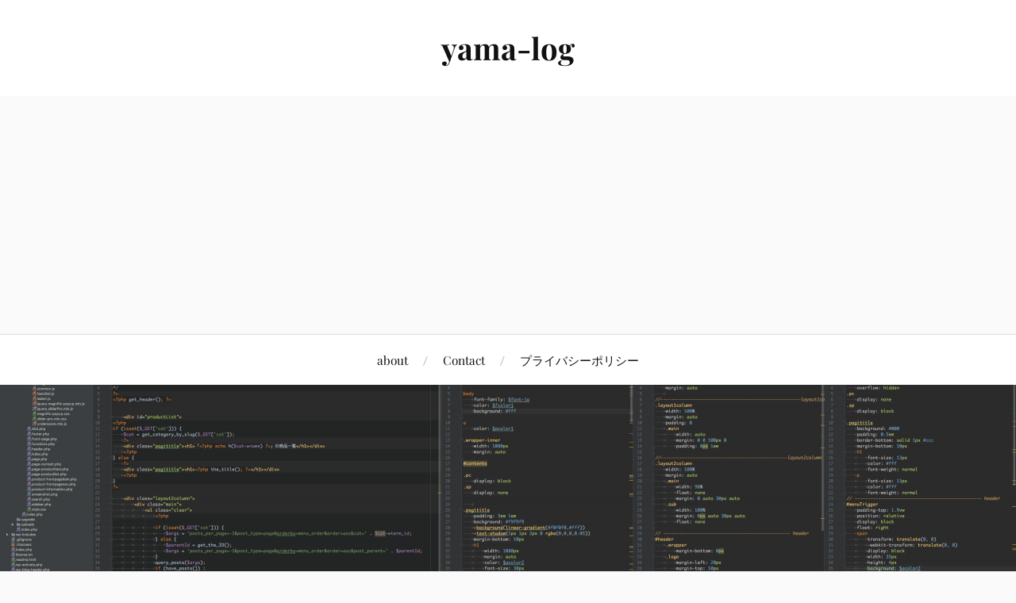

--- FILE ---
content_type: text/html; charset=UTF-8
request_url: https://info.yama-lab.com/ie11%E3%81%AEsvg%E8%83%8C%E6%99%AF%E7%94%BB%E5%83%8F%E3%81%AE%E3%83%90%E3%82%B0/
body_size: 9499
content:
<!DOCTYPE html>

<html class="no-js" lang="ja">

	<head profile="http://gmpg.org/xfn/11">

		<meta http-equiv="Content-Type" content="text/html; charset=UTF-8" />
		<meta name="viewport" content="width=device-width, initial-scale=1.0, maximum-scale=1.0, user-scalable=no" >

		<title>IE11のSVG背景画像のバグ &#8211; yama-log</title>
		    <!-- PVC Template -->
    <script type="text/template" id="pvc-stats-view-template">
    <i class="pvc-stats-icon medium" aria-hidden="true"><svg aria-hidden="true" focusable="false" data-prefix="far" data-icon="chart-bar" role="img" xmlns="http://www.w3.org/2000/svg" viewBox="0 0 512 512" class="svg-inline--fa fa-chart-bar fa-w-16 fa-2x"><path fill="currentColor" d="M396.8 352h22.4c6.4 0 12.8-6.4 12.8-12.8V108.8c0-6.4-6.4-12.8-12.8-12.8h-22.4c-6.4 0-12.8 6.4-12.8 12.8v230.4c0 6.4 6.4 12.8 12.8 12.8zm-192 0h22.4c6.4 0 12.8-6.4 12.8-12.8V140.8c0-6.4-6.4-12.8-12.8-12.8h-22.4c-6.4 0-12.8 6.4-12.8 12.8v198.4c0 6.4 6.4 12.8 12.8 12.8zm96 0h22.4c6.4 0 12.8-6.4 12.8-12.8V204.8c0-6.4-6.4-12.8-12.8-12.8h-22.4c-6.4 0-12.8 6.4-12.8 12.8v134.4c0 6.4 6.4 12.8 12.8 12.8zM496 400H48V80c0-8.84-7.16-16-16-16H16C7.16 64 0 71.16 0 80v336c0 17.67 14.33 32 32 32h464c8.84 0 16-7.16 16-16v-16c0-8.84-7.16-16-16-16zm-387.2-48h22.4c6.4 0 12.8-6.4 12.8-12.8v-70.4c0-6.4-6.4-12.8-12.8-12.8h-22.4c-6.4 0-12.8 6.4-12.8 12.8v70.4c0 6.4 6.4 12.8 12.8 12.8z" class=""></path></svg></i>
	 <%= total_view %> total views	<% if ( today_view > 0 ) { %>
		<span class="views_today">,  <%= today_view %> views today</span>
	<% } %>
	</span>
	</script>
		    <meta name='robots' content='max-image-preview:large' />
	<style>img:is([sizes="auto" i], [sizes^="auto," i]) { contain-intrinsic-size: 3000px 1500px }</style>
	
<!-- Google Tag Manager for WordPress by gtm4wp.com -->
<script data-cfasync="false" data-pagespeed-no-defer>
	var gtm4wp_datalayer_name = "dataLayer";
	var dataLayer = dataLayer || [];
</script>
<!-- End Google Tag Manager for WordPress by gtm4wp.com --><script>document.documentElement.className = document.documentElement.className.replace("no-js","js");</script>
<link rel='dns-prefetch' href='//stats.wp.com' />
<link rel="alternate" type="application/rss+xml" title="yama-log &raquo; フィード" href="https://info.yama-lab.com/feed/" />
<link rel="alternate" type="application/rss+xml" title="yama-log &raquo; コメントフィード" href="https://info.yama-lab.com/comments/feed/" />
<link rel="alternate" type="application/rss+xml" title="yama-log &raquo; IE11のSVG背景画像のバグ のコメントのフィード" href="https://info.yama-lab.com/ie11%e3%81%aesvg%e8%83%8c%e6%99%af%e7%94%bb%e5%83%8f%e3%81%ae%e3%83%90%e3%82%b0/feed/" />
<script type="text/javascript">
/* <![CDATA[ */
window._wpemojiSettings = {"baseUrl":"https:\/\/s.w.org\/images\/core\/emoji\/16.0.1\/72x72\/","ext":".png","svgUrl":"https:\/\/s.w.org\/images\/core\/emoji\/16.0.1\/svg\/","svgExt":".svg","source":{"concatemoji":"https:\/\/info.yama-lab.com\/wp-includes\/js\/wp-emoji-release.min.js?ver=6.8.3"}};
/*! This file is auto-generated */
!function(s,n){var o,i,e;function c(e){try{var t={supportTests:e,timestamp:(new Date).valueOf()};sessionStorage.setItem(o,JSON.stringify(t))}catch(e){}}function p(e,t,n){e.clearRect(0,0,e.canvas.width,e.canvas.height),e.fillText(t,0,0);var t=new Uint32Array(e.getImageData(0,0,e.canvas.width,e.canvas.height).data),a=(e.clearRect(0,0,e.canvas.width,e.canvas.height),e.fillText(n,0,0),new Uint32Array(e.getImageData(0,0,e.canvas.width,e.canvas.height).data));return t.every(function(e,t){return e===a[t]})}function u(e,t){e.clearRect(0,0,e.canvas.width,e.canvas.height),e.fillText(t,0,0);for(var n=e.getImageData(16,16,1,1),a=0;a<n.data.length;a++)if(0!==n.data[a])return!1;return!0}function f(e,t,n,a){switch(t){case"flag":return n(e,"\ud83c\udff3\ufe0f\u200d\u26a7\ufe0f","\ud83c\udff3\ufe0f\u200b\u26a7\ufe0f")?!1:!n(e,"\ud83c\udde8\ud83c\uddf6","\ud83c\udde8\u200b\ud83c\uddf6")&&!n(e,"\ud83c\udff4\udb40\udc67\udb40\udc62\udb40\udc65\udb40\udc6e\udb40\udc67\udb40\udc7f","\ud83c\udff4\u200b\udb40\udc67\u200b\udb40\udc62\u200b\udb40\udc65\u200b\udb40\udc6e\u200b\udb40\udc67\u200b\udb40\udc7f");case"emoji":return!a(e,"\ud83e\udedf")}return!1}function g(e,t,n,a){var r="undefined"!=typeof WorkerGlobalScope&&self instanceof WorkerGlobalScope?new OffscreenCanvas(300,150):s.createElement("canvas"),o=r.getContext("2d",{willReadFrequently:!0}),i=(o.textBaseline="top",o.font="600 32px Arial",{});return e.forEach(function(e){i[e]=t(o,e,n,a)}),i}function t(e){var t=s.createElement("script");t.src=e,t.defer=!0,s.head.appendChild(t)}"undefined"!=typeof Promise&&(o="wpEmojiSettingsSupports",i=["flag","emoji"],n.supports={everything:!0,everythingExceptFlag:!0},e=new Promise(function(e){s.addEventListener("DOMContentLoaded",e,{once:!0})}),new Promise(function(t){var n=function(){try{var e=JSON.parse(sessionStorage.getItem(o));if("object"==typeof e&&"number"==typeof e.timestamp&&(new Date).valueOf()<e.timestamp+604800&&"object"==typeof e.supportTests)return e.supportTests}catch(e){}return null}();if(!n){if("undefined"!=typeof Worker&&"undefined"!=typeof OffscreenCanvas&&"undefined"!=typeof URL&&URL.createObjectURL&&"undefined"!=typeof Blob)try{var e="postMessage("+g.toString()+"("+[JSON.stringify(i),f.toString(),p.toString(),u.toString()].join(",")+"));",a=new Blob([e],{type:"text/javascript"}),r=new Worker(URL.createObjectURL(a),{name:"wpTestEmojiSupports"});return void(r.onmessage=function(e){c(n=e.data),r.terminate(),t(n)})}catch(e){}c(n=g(i,f,p,u))}t(n)}).then(function(e){for(var t in e)n.supports[t]=e[t],n.supports.everything=n.supports.everything&&n.supports[t],"flag"!==t&&(n.supports.everythingExceptFlag=n.supports.everythingExceptFlag&&n.supports[t]);n.supports.everythingExceptFlag=n.supports.everythingExceptFlag&&!n.supports.flag,n.DOMReady=!1,n.readyCallback=function(){n.DOMReady=!0}}).then(function(){return e}).then(function(){var e;n.supports.everything||(n.readyCallback(),(e=n.source||{}).concatemoji?t(e.concatemoji):e.wpemoji&&e.twemoji&&(t(e.twemoji),t(e.wpemoji)))}))}((window,document),window._wpemojiSettings);
/* ]]> */
</script>
<style id='wp-emoji-styles-inline-css' type='text/css'>

	img.wp-smiley, img.emoji {
		display: inline !important;
		border: none !important;
		box-shadow: none !important;
		height: 1em !important;
		width: 1em !important;
		margin: 0 0.07em !important;
		vertical-align: -0.1em !important;
		background: none !important;
		padding: 0 !important;
	}
</style>
<link rel='stylesheet' id='wp-block-library-css' href='https://info.yama-lab.com/wp-includes/css/dist/block-library/style.min.css?ver=6.8.3' type='text/css' media='all' />
<style id='classic-theme-styles-inline-css' type='text/css'>
/*! This file is auto-generated */
.wp-block-button__link{color:#fff;background-color:#32373c;border-radius:9999px;box-shadow:none;text-decoration:none;padding:calc(.667em + 2px) calc(1.333em + 2px);font-size:1.125em}.wp-block-file__button{background:#32373c;color:#fff;text-decoration:none}
</style>
<link rel='stylesheet' id='mediaelement-css' href='https://info.yama-lab.com/wp-includes/js/mediaelement/mediaelementplayer-legacy.min.css?ver=4.2.17' type='text/css' media='all' />
<link rel='stylesheet' id='wp-mediaelement-css' href='https://info.yama-lab.com/wp-includes/js/mediaelement/wp-mediaelement.min.css?ver=6.8.3' type='text/css' media='all' />
<style id='jetpack-sharing-buttons-style-inline-css' type='text/css'>
.jetpack-sharing-buttons__services-list{display:flex;flex-direction:row;flex-wrap:wrap;gap:0;list-style-type:none;margin:5px;padding:0}.jetpack-sharing-buttons__services-list.has-small-icon-size{font-size:12px}.jetpack-sharing-buttons__services-list.has-normal-icon-size{font-size:16px}.jetpack-sharing-buttons__services-list.has-large-icon-size{font-size:24px}.jetpack-sharing-buttons__services-list.has-huge-icon-size{font-size:36px}@media print{.jetpack-sharing-buttons__services-list{display:none!important}}.editor-styles-wrapper .wp-block-jetpack-sharing-buttons{gap:0;padding-inline-start:0}ul.jetpack-sharing-buttons__services-list.has-background{padding:1.25em 2.375em}
</style>
<style id='global-styles-inline-css' type='text/css'>
:root{--wp--preset--aspect-ratio--square: 1;--wp--preset--aspect-ratio--4-3: 4/3;--wp--preset--aspect-ratio--3-4: 3/4;--wp--preset--aspect-ratio--3-2: 3/2;--wp--preset--aspect-ratio--2-3: 2/3;--wp--preset--aspect-ratio--16-9: 16/9;--wp--preset--aspect-ratio--9-16: 9/16;--wp--preset--color--black: #111;--wp--preset--color--cyan-bluish-gray: #abb8c3;--wp--preset--color--white: #fff;--wp--preset--color--pale-pink: #f78da7;--wp--preset--color--vivid-red: #cf2e2e;--wp--preset--color--luminous-vivid-orange: #ff6900;--wp--preset--color--luminous-vivid-amber: #fcb900;--wp--preset--color--light-green-cyan: #7bdcb5;--wp--preset--color--vivid-green-cyan: #00d084;--wp--preset--color--pale-cyan-blue: #8ed1fc;--wp--preset--color--vivid-cyan-blue: #0693e3;--wp--preset--color--vivid-purple: #9b51e0;--wp--preset--color--accent: #CA2017;--wp--preset--color--dark-gray: #333;--wp--preset--color--medium-gray: #555;--wp--preset--color--light-gray: #777;--wp--preset--gradient--vivid-cyan-blue-to-vivid-purple: linear-gradient(135deg,rgba(6,147,227,1) 0%,rgb(155,81,224) 100%);--wp--preset--gradient--light-green-cyan-to-vivid-green-cyan: linear-gradient(135deg,rgb(122,220,180) 0%,rgb(0,208,130) 100%);--wp--preset--gradient--luminous-vivid-amber-to-luminous-vivid-orange: linear-gradient(135deg,rgba(252,185,0,1) 0%,rgba(255,105,0,1) 100%);--wp--preset--gradient--luminous-vivid-orange-to-vivid-red: linear-gradient(135deg,rgba(255,105,0,1) 0%,rgb(207,46,46) 100%);--wp--preset--gradient--very-light-gray-to-cyan-bluish-gray: linear-gradient(135deg,rgb(238,238,238) 0%,rgb(169,184,195) 100%);--wp--preset--gradient--cool-to-warm-spectrum: linear-gradient(135deg,rgb(74,234,220) 0%,rgb(151,120,209) 20%,rgb(207,42,186) 40%,rgb(238,44,130) 60%,rgb(251,105,98) 80%,rgb(254,248,76) 100%);--wp--preset--gradient--blush-light-purple: linear-gradient(135deg,rgb(255,206,236) 0%,rgb(152,150,240) 100%);--wp--preset--gradient--blush-bordeaux: linear-gradient(135deg,rgb(254,205,165) 0%,rgb(254,45,45) 50%,rgb(107,0,62) 100%);--wp--preset--gradient--luminous-dusk: linear-gradient(135deg,rgb(255,203,112) 0%,rgb(199,81,192) 50%,rgb(65,88,208) 100%);--wp--preset--gradient--pale-ocean: linear-gradient(135deg,rgb(255,245,203) 0%,rgb(182,227,212) 50%,rgb(51,167,181) 100%);--wp--preset--gradient--electric-grass: linear-gradient(135deg,rgb(202,248,128) 0%,rgb(113,206,126) 100%);--wp--preset--gradient--midnight: linear-gradient(135deg,rgb(2,3,129) 0%,rgb(40,116,252) 100%);--wp--preset--font-size--small: 16px;--wp--preset--font-size--medium: 20px;--wp--preset--font-size--large: 24px;--wp--preset--font-size--x-large: 42px;--wp--preset--font-size--normal: 18px;--wp--preset--font-size--larger: 27px;--wp--preset--spacing--20: 0.44rem;--wp--preset--spacing--30: 0.67rem;--wp--preset--spacing--40: 1rem;--wp--preset--spacing--50: 1.5rem;--wp--preset--spacing--60: 2.25rem;--wp--preset--spacing--70: 3.38rem;--wp--preset--spacing--80: 5.06rem;--wp--preset--shadow--natural: 6px 6px 9px rgba(0, 0, 0, 0.2);--wp--preset--shadow--deep: 12px 12px 50px rgba(0, 0, 0, 0.4);--wp--preset--shadow--sharp: 6px 6px 0px rgba(0, 0, 0, 0.2);--wp--preset--shadow--outlined: 6px 6px 0px -3px rgba(255, 255, 255, 1), 6px 6px rgba(0, 0, 0, 1);--wp--preset--shadow--crisp: 6px 6px 0px rgba(0, 0, 0, 1);}:where(.is-layout-flex){gap: 0.5em;}:where(.is-layout-grid){gap: 0.5em;}body .is-layout-flex{display: flex;}.is-layout-flex{flex-wrap: wrap;align-items: center;}.is-layout-flex > :is(*, div){margin: 0;}body .is-layout-grid{display: grid;}.is-layout-grid > :is(*, div){margin: 0;}:where(.wp-block-columns.is-layout-flex){gap: 2em;}:where(.wp-block-columns.is-layout-grid){gap: 2em;}:where(.wp-block-post-template.is-layout-flex){gap: 1.25em;}:where(.wp-block-post-template.is-layout-grid){gap: 1.25em;}.has-black-color{color: var(--wp--preset--color--black) !important;}.has-cyan-bluish-gray-color{color: var(--wp--preset--color--cyan-bluish-gray) !important;}.has-white-color{color: var(--wp--preset--color--white) !important;}.has-pale-pink-color{color: var(--wp--preset--color--pale-pink) !important;}.has-vivid-red-color{color: var(--wp--preset--color--vivid-red) !important;}.has-luminous-vivid-orange-color{color: var(--wp--preset--color--luminous-vivid-orange) !important;}.has-luminous-vivid-amber-color{color: var(--wp--preset--color--luminous-vivid-amber) !important;}.has-light-green-cyan-color{color: var(--wp--preset--color--light-green-cyan) !important;}.has-vivid-green-cyan-color{color: var(--wp--preset--color--vivid-green-cyan) !important;}.has-pale-cyan-blue-color{color: var(--wp--preset--color--pale-cyan-blue) !important;}.has-vivid-cyan-blue-color{color: var(--wp--preset--color--vivid-cyan-blue) !important;}.has-vivid-purple-color{color: var(--wp--preset--color--vivid-purple) !important;}.has-black-background-color{background-color: var(--wp--preset--color--black) !important;}.has-cyan-bluish-gray-background-color{background-color: var(--wp--preset--color--cyan-bluish-gray) !important;}.has-white-background-color{background-color: var(--wp--preset--color--white) !important;}.has-pale-pink-background-color{background-color: var(--wp--preset--color--pale-pink) !important;}.has-vivid-red-background-color{background-color: var(--wp--preset--color--vivid-red) !important;}.has-luminous-vivid-orange-background-color{background-color: var(--wp--preset--color--luminous-vivid-orange) !important;}.has-luminous-vivid-amber-background-color{background-color: var(--wp--preset--color--luminous-vivid-amber) !important;}.has-light-green-cyan-background-color{background-color: var(--wp--preset--color--light-green-cyan) !important;}.has-vivid-green-cyan-background-color{background-color: var(--wp--preset--color--vivid-green-cyan) !important;}.has-pale-cyan-blue-background-color{background-color: var(--wp--preset--color--pale-cyan-blue) !important;}.has-vivid-cyan-blue-background-color{background-color: var(--wp--preset--color--vivid-cyan-blue) !important;}.has-vivid-purple-background-color{background-color: var(--wp--preset--color--vivid-purple) !important;}.has-black-border-color{border-color: var(--wp--preset--color--black) !important;}.has-cyan-bluish-gray-border-color{border-color: var(--wp--preset--color--cyan-bluish-gray) !important;}.has-white-border-color{border-color: var(--wp--preset--color--white) !important;}.has-pale-pink-border-color{border-color: var(--wp--preset--color--pale-pink) !important;}.has-vivid-red-border-color{border-color: var(--wp--preset--color--vivid-red) !important;}.has-luminous-vivid-orange-border-color{border-color: var(--wp--preset--color--luminous-vivid-orange) !important;}.has-luminous-vivid-amber-border-color{border-color: var(--wp--preset--color--luminous-vivid-amber) !important;}.has-light-green-cyan-border-color{border-color: var(--wp--preset--color--light-green-cyan) !important;}.has-vivid-green-cyan-border-color{border-color: var(--wp--preset--color--vivid-green-cyan) !important;}.has-pale-cyan-blue-border-color{border-color: var(--wp--preset--color--pale-cyan-blue) !important;}.has-vivid-cyan-blue-border-color{border-color: var(--wp--preset--color--vivid-cyan-blue) !important;}.has-vivid-purple-border-color{border-color: var(--wp--preset--color--vivid-purple) !important;}.has-vivid-cyan-blue-to-vivid-purple-gradient-background{background: var(--wp--preset--gradient--vivid-cyan-blue-to-vivid-purple) !important;}.has-light-green-cyan-to-vivid-green-cyan-gradient-background{background: var(--wp--preset--gradient--light-green-cyan-to-vivid-green-cyan) !important;}.has-luminous-vivid-amber-to-luminous-vivid-orange-gradient-background{background: var(--wp--preset--gradient--luminous-vivid-amber-to-luminous-vivid-orange) !important;}.has-luminous-vivid-orange-to-vivid-red-gradient-background{background: var(--wp--preset--gradient--luminous-vivid-orange-to-vivid-red) !important;}.has-very-light-gray-to-cyan-bluish-gray-gradient-background{background: var(--wp--preset--gradient--very-light-gray-to-cyan-bluish-gray) !important;}.has-cool-to-warm-spectrum-gradient-background{background: var(--wp--preset--gradient--cool-to-warm-spectrum) !important;}.has-blush-light-purple-gradient-background{background: var(--wp--preset--gradient--blush-light-purple) !important;}.has-blush-bordeaux-gradient-background{background: var(--wp--preset--gradient--blush-bordeaux) !important;}.has-luminous-dusk-gradient-background{background: var(--wp--preset--gradient--luminous-dusk) !important;}.has-pale-ocean-gradient-background{background: var(--wp--preset--gradient--pale-ocean) !important;}.has-electric-grass-gradient-background{background: var(--wp--preset--gradient--electric-grass) !important;}.has-midnight-gradient-background{background: var(--wp--preset--gradient--midnight) !important;}.has-small-font-size{font-size: var(--wp--preset--font-size--small) !important;}.has-medium-font-size{font-size: var(--wp--preset--font-size--medium) !important;}.has-large-font-size{font-size: var(--wp--preset--font-size--large) !important;}.has-x-large-font-size{font-size: var(--wp--preset--font-size--x-large) !important;}
:where(.wp-block-post-template.is-layout-flex){gap: 1.25em;}:where(.wp-block-post-template.is-layout-grid){gap: 1.25em;}
:where(.wp-block-columns.is-layout-flex){gap: 2em;}:where(.wp-block-columns.is-layout-grid){gap: 2em;}
:root :where(.wp-block-pullquote){font-size: 1.5em;line-height: 1.6;}
</style>
<link rel='stylesheet' id='a3-pvc-style-css' href='https://info.yama-lab.com/wp-content/plugins/page-views-count/assets/css/style.min.css?ver=2.8.7' type='text/css' media='all' />
<link rel='stylesheet' id='lovecraft_googlefonts-css' href='https://info.yama-lab.com/wp-content/themes/lovecraft/assets/css/fonts.css?ver=6.8.3' type='text/css' media='all' />
<link rel='stylesheet' id='lovecraft_genericons-css' href='https://info.yama-lab.com/wp-content/themes/lovecraft/assets/css/genericons.min.css?ver=6.8.3' type='text/css' media='all' />
<link rel='stylesheet' id='lovecraft_style-css' href='https://info.yama-lab.com/wp-content/themes/lovecraft/style.css?ver=2.1.1' type='text/css' media='all' />
<link rel='stylesheet' id='a3pvc-css' href='//info.yama-lab.com/wp-content/uploads/sass/pvc.min.css?ver=1752615375' type='text/css' media='all' />
<script type="text/javascript" src="https://info.yama-lab.com/wp-includes/js/jquery/jquery.min.js?ver=3.7.1" id="jquery-core-js"></script>
<script type="text/javascript" src="https://info.yama-lab.com/wp-includes/js/jquery/jquery-migrate.min.js?ver=3.4.1" id="jquery-migrate-js"></script>
<script type="text/javascript" src="https://info.yama-lab.com/wp-includes/js/underscore.min.js?ver=1.13.7" id="underscore-js"></script>
<script type="text/javascript" src="https://info.yama-lab.com/wp-includes/js/backbone.min.js?ver=1.6.0" id="backbone-js"></script>
<script type="text/javascript" id="a3-pvc-backbone-js-extra">
/* <![CDATA[ */
var pvc_vars = {"rest_api_url":"https:\/\/info.yama-lab.com\/wp-json\/pvc\/v1","ajax_url":"https:\/\/info.yama-lab.com\/wp-admin\/admin-ajax.php","security":"237618fe1f","ajax_load_type":"rest_api"};
/* ]]> */
</script>
<script type="text/javascript" src="https://info.yama-lab.com/wp-content/plugins/page-views-count/assets/js/pvc.backbone.min.js?ver=2.8.7" id="a3-pvc-backbone-js"></script>
<script type="text/javascript" src="https://info.yama-lab.com/wp-content/themes/lovecraft/assets/js/doubletaptogo.min.js?ver=1" id="lovecraft_doubletap-js"></script>
<link rel="https://api.w.org/" href="https://info.yama-lab.com/wp-json/" /><link rel="alternate" title="JSON" type="application/json" href="https://info.yama-lab.com/wp-json/wp/v2/posts/3254" /><link rel="EditURI" type="application/rsd+xml" title="RSD" href="https://info.yama-lab.com/xmlrpc.php?rsd" />
<meta name="generator" content="WordPress 6.8.3" />
<link rel="canonical" href="https://info.yama-lab.com/ie11%e3%81%aesvg%e8%83%8c%e6%99%af%e7%94%bb%e5%83%8f%e3%81%ae%e3%83%90%e3%82%b0/" />
<link rel='shortlink' href='https://info.yama-lab.com/?p=3254' />
<link rel="alternate" title="oEmbed (JSON)" type="application/json+oembed" href="https://info.yama-lab.com/wp-json/oembed/1.0/embed?url=https%3A%2F%2Finfo.yama-lab.com%2Fie11%25e3%2581%25aesvg%25e8%2583%258c%25e6%2599%25af%25e7%2594%25bb%25e5%2583%258f%25e3%2581%25ae%25e3%2583%2590%25e3%2582%25b0%2F" />
<link rel="alternate" title="oEmbed (XML)" type="text/xml+oembed" href="https://info.yama-lab.com/wp-json/oembed/1.0/embed?url=https%3A%2F%2Finfo.yama-lab.com%2Fie11%25e3%2581%25aesvg%25e8%2583%258c%25e6%2599%25af%25e7%2594%25bb%25e5%2583%258f%25e3%2581%25ae%25e3%2583%2590%25e3%2582%25b0%2F&#038;format=xml" />
	<style>img#wpstats{display:none}</style>
		
<!-- Google Tag Manager for WordPress by gtm4wp.com -->
<!-- GTM Container placement set to automatic -->
<script data-cfasync="false" data-pagespeed-no-defer type="text/javascript">
	var dataLayer_content = {"pagePostType":"post","pagePostType2":"single-post","pageCategory":["%e6%9c%aa%e5%88%86%e9%a1%9e"],"pagePostAuthor":"admin"};
	dataLayer.push( dataLayer_content );
</script>
<script data-cfasync="false" data-pagespeed-no-defer type="text/javascript">
(function(w,d,s,l,i){w[l]=w[l]||[];w[l].push({'gtm.start':
new Date().getTime(),event:'gtm.js'});var f=d.getElementsByTagName(s)[0],
j=d.createElement(s),dl=l!='dataLayer'?'&l='+l:'';j.async=true;j.src=
'//www.googletagmanager.com/gtm.js?id='+i+dl;f.parentNode.insertBefore(j,f);
})(window,document,'script','dataLayer','GTM-NGSRQ4C');
</script>
<!-- End Google Tag Manager for WordPress by gtm4wp.com -->
	</head>

	<body class="wp-singular post-template-default single single-post postid-3254 single-format-standard wp-theme-lovecraft">

		
<!-- GTM Container placement set to automatic -->
<!-- Google Tag Manager (noscript) -->
				<noscript><iframe src="https://www.googletagmanager.com/ns.html?id=GTM-NGSRQ4C" height="0" width="0" style="display:none;visibility:hidden" aria-hidden="true"></iframe></noscript>
<!-- End Google Tag Manager (noscript) -->
		<a class="skip-link button" href="#site-content">コンテンツへスキップ</a>

		<header class="header-wrapper">

			<div class="header section bg-white small-padding">

				<div class="section-inner group">

					
						<div class="blog-title">
							<a href="https://info.yama-lab.com" rel="home">yama-log</a>
						</div>
					
											
					
				</div><!-- .section-inner -->

			</div><!-- .header -->

			<div class="toggles group">

				<button type="button" class="nav-toggle toggle">
					<div class="bar"></div>
					<div class="bar"></div>
					<div class="bar"></div>
					<span class="screen-reader-text">Toggle the mobile menu</span>
				</button>

				<button type="button" class="search-toggle toggle">
					<div class="genericon genericon-search"></div>
					<span class="screen-reader-text">Toggle the search field</span>
				</button>

			</div><!-- .toggles -->

		</header><!-- .header-wrapper -->

		<div class="navigation bg-white no-padding">

			<div class="section-inner group">

				<ul class="mobile-menu">

					<li class="page_item page-item-22"><a href="https://info.yama-lab.com/about/">about</a></li>
<li class="page_item page-item-2"><a href="https://info.yama-lab.com/contact/">Contact</a></li>
<li class="page_item page-item-3326"><a href="https://info.yama-lab.com/privacy/">プライバシーポリシー</a></li>

				</ul>

				<div class="mobile-search">
					
<form method="get" class="search-form" id="search-form-696b280e67cb9" action="https://info.yama-lab.com/">
	<input type="search" class="search-field" placeholder="検索フォーム" name="s" id="s-696b280e67cba" />
	<button type="submit" class="search-button"><div class="genericon genericon-search"></div><span class="screen-reader-text">検索</span></button>
</form>
				</div><!-- .mobile-search -->

				<ul class="main-menu">

					<li class="page_item page-item-22"><a href="https://info.yama-lab.com/about/">about</a></li>
<li class="page_item page-item-2"><a href="https://info.yama-lab.com/contact/">Contact</a></li>
<li class="page_item page-item-3326"><a href="https://info.yama-lab.com/privacy/">プライバシーポリシー</a></li>

				</ul><!-- .main-menu -->

			</div><!-- .section-inner -->

		</div><!-- .navigation -->

		
			<figure class="header-image bg-image" style="background-image: url( https://info.yama-lab.com/wp-content/uploads/2017/01/cropped-4k-view.png );">
				<img src="https://info.yama-lab.com/wp-content/uploads/2017/01/cropped-4k-view.png" />
			</figure>

		
		<main id="site-content">
<div class="wrapper section">

	<div class="section-inner group">

		<div class="content">

			
					<article id="post-3254" class="post single post-3254 type-post status-publish format-standard hentry category-1">

						<div class="post-inner">

							<div class="post-header">

								<h1 class="post-title"><a href="https://info.yama-lab.com/ie11%e3%81%aesvg%e8%83%8c%e6%99%af%e7%94%bb%e5%83%8f%e3%81%ae%e3%83%90%e3%82%b0/">IE11のSVG背景画像のバグ</a></h1>

										
		<div class="post-meta">

			<p class="post-author"><span>By </span><a href="https://info.yama-lab.com/author/admin/" title="admin の投稿" rel="author">admin</a></p>

			<p class="post-date"><span>オン </span><a href="https://info.yama-lab.com/ie11%e3%81%aesvg%e8%83%8c%e6%99%af%e7%94%bb%e5%83%8f%e3%81%ae%e3%83%90%e3%82%b0/">2019年3月21日</a></p>

							<p class="post-categories"><span>カテゴリー: </span><a href="https://info.yama-lab.com/category/%e6%9c%aa%e5%88%86%e9%a1%9e/" rel="category tag">未分類</a></p>
			
			
		</div><!-- .post-meta -->

		
							</div><!-- .post-header -->

							
								<div class="post-content entry-content">

									<h1>IE11のSVG背景画像のバグ</h1>
<p>IE11の背景にSVG画像を設定すると位置がおかしかったり、サイズがおかしい場合の対応方法。<br />
(background-size , background-positionが効かない)</p>
<p>以下の属性をsvg画像に追加する。</p>
<ul>
<li>preserveAspectRatio=&#8220;xMinYMid&#8221;</li>
<li>width=&#8220;実際の幅&#8221;</li>
<li>height=&#8220;実際の高さ&#8221;</li>
</ul>
<h3>指定前</h3>
<pre><code>&lt;svg xmlns=&quot;http://www.w3.org/2000/svg&quot; viewBox=&quot;0 0 504.53 3.78&quot;&gt;&lt;defs&gt;&lt;style&gt;.cls-1{fill:none;stroke:#eb6400;stroke-linecap:round;stroke-linejoin:round;stroke-width:3.78px;stroke-dasharray:1.26 10.07;}&lt;/style&gt;&lt;/defs&gt;&lt;title&gt;product-ttl-boder_1&lt;/title&gt;&lt;g id=&quot;レイヤー_2&quot; data-name=&quot;レイヤー 2&quot;&gt;&lt;g id=&quot;text&quot;&gt;&lt;line class=&quot;cls-1&quot; x1=&quot;1.89&quot; y1=&quot;1.89&quot; x2=&quot;502.64&quot; y2=&quot;1.89&quot;/&gt;&lt;/g&gt;&lt;/g&gt;&lt;/svg&gt;
</code></pre>
<h3>指定後</h3>
<pre><code>&lt;svg preserveAspectRatio=&quot;xMinYMid&quot; width=&quot;504.53&quot; height=&quot;3.78&quot; xmlns=&quot;http://www.w3.org/2000/svg&quot; viewBox=&quot;0 0 504.53 3.78&quot;&gt;&lt;defs&gt;&lt;style&gt;.cls-1{fill:none;stroke:#eb6400;stroke-linecap:round;stroke-linejoin:round;stroke-width:3.78px;stroke-dasharray:1.26 10.07;}&lt;/style&gt;&lt;/defs&gt;&lt;title&gt;product-ttl-boder_1&lt;/title&gt;&lt;g id=&quot;レイヤー_2&quot; data-name=&quot;レイヤー 2&quot;&gt;&lt;g id=&quot;text&quot;&gt;&lt;line class=&quot;cls-1&quot; x1=&quot;1.89&quot; y1=&quot;1.89&quot; x2=&quot;502.64&quot; y2=&quot;1.89&quot;/&gt;&lt;/g&gt;&lt;/g&gt;&lt;/svg&gt;
</code></pre>

								</div><!-- .post-content -->

								
						</div><!-- .post-inner -->

						
								<div class="post-navigation">
									<div class="post-navigation-inner group">

																					<div class="post-nav-prev">
												<p>前</p>
												<h4><a href="https://info.yama-lab.com/html-css%e3%83%9e%e3%83%bc%e3%82%af%e3%82%a2%e3%83%83%e3%83%97%e3%82%b3%e3%83%bc%e3%83%87%e3%82%a3%e3%83%b3%e3%82%b0%e3%83%af%e3%83%bc%e3%82%af%e3%83%95%e3%83%ad%e3%83%bc%e6%9c%80%e9%80%9f%e5%8c%96/">HTML/CSSマークアップ(コーディング)ワークフロー最速化の検討</a></h4>
											</div>
																				
																					<div class="post-nav-next">
												<p>次</p>
												<h4><a href="https://info.yama-lab.com/wget%e3%82%b3%e3%83%9e%e3%83%b3%e3%83%89%e3%83%a1%e3%83%a2%e3%80%82/">wgetコマンドメモ。</a></h4>
											</div>
										
									</div><!-- .post-navigation-inner -->
								</div><!-- .post-navigation -->

								
					</article><!-- .post -->

					
		</div><!-- .content -->

					<aside class="sidebar">

	<div id="custom_html-7" class="widget_text widget widget_custom_html"><div class="widget_text widget-content"><div class="textwidget custom-html-widget"><script data-ad-client="ca-pub-5831454327405324" async src="https://pagead2.googlesyndication.com/pagead/js/adsbygoogle.js"></script>

<a href="https://www.amazon.co.jp/dp/4478029784/ref=as_li_ss_il?coliid=I205LAVLVXOYCW&colid=FEZR2DHKKVAP&psc=0&ref_=lv_ov_lig_dp_it&linkCode=li3&tag=yamalabinfo-22&linkId=576c553156cdbf2ecac43709104aec77&language=ja_JP" target="_blank"><img border="0" src="//ws-fe.amazon-adsystem.com/widgets/q?_encoding=UTF8&ASIN=4478029784&Format=_SL250_&ID=AsinImage&MarketPlace=JP&ServiceVersion=20070822&WS=1&tag=yamalabinfo-22&language=ja_JP" ></a><img src="https://ir-jp.amazon-adsystem.com/e/ir?t=yamalabinfo-22&language=ja_JP&l=li3&o=9&a=4478029784" width="1" height="1" border="0" alt="" style="border:none !important; margin:0px !important;" />
<br>
<br>
<a href="https://www.amazon.co.jp/dp/4822289605/ref=as_li_ss_il?coliid=I2E2MVBD2JQMPW&colid=FEZR2DHKKVAP&psc=0&ref_=lv_ov_lig_dp_it&linkCode=li3&tag=yamalabinfo-22&linkId=b51786e63e030c80296dd747f7330f79&language=ja_JP" target="_blank"><img border="0" src="//ws-fe.amazon-adsystem.com/widgets/q?_encoding=UTF8&ASIN=4822289605&Format=_SL250_&ID=AsinImage&MarketPlace=JP&ServiceVersion=20070822&WS=1&tag=yamalabinfo-22&language=ja_JP" ></a><img src="https://ir-jp.amazon-adsystem.com/e/ir?t=yamalabinfo-22&language=ja_JP&l=li3&o=9&a=4822289605" width="1" height="1" border="0" alt="" style="border:none !important; margin:0px !important;" />
<br>
<a href="https://www.amazon.co.jp/dp/B07G578XH3/ref=as_li_ss_il?psc=1&pd_rd_i=B07G578XH3&linkCode=li3&tag=yamalabinfo-22&linkId=36465d39d19b6cb39daf4c9e6ff0f6ef&language=ja_JP" target="_blank"><img border="0" src="//ws-fe.amazon-adsystem.com/widgets/q?_encoding=UTF8&ASIN=B07G578XH3&Format=_SL250_&ID=AsinImage&MarketPlace=JP&ServiceVersion=20070822&WS=1&tag=yamalabinfo-22&language=ja_JP" ></a><img src="https://ir-jp.amazon-adsystem.com/e/ir?t=yamalabinfo-22&language=ja_JP&l=li3&o=9&a=B07G578XH3" width="1" height="1" border="0" alt="" style="border:none !important; margin:0px !important;" />
</div></div></div><div id="custom_html-3" class="widget_text widget widget_custom_html"><div class="widget_text widget-content"><h3 class="widget-title">header-r</h3><div class="textwidget custom-html-widget"><script async src="//pagead2.googlesyndication.com/pagead/js/adsbygoogle.js"></script>
<!-- info.yama-labヘッダー -->
<ins class="adsbygoogle"
     style="display:block"
     data-ad-client="ca-pub-5831454327405324"
     data-ad-slot="3274881246"
     data-ad-format="auto"
     data-full-width-responsive="true"></ins>
<script>
(adsbygoogle = window.adsbygoogle || []).push({});
</script></div></div></div>
</aside><!-- .sidebar -->
		
	</div><!-- .section-inner -->

</div><!-- .wrapper -->

		</main><!-- #site-content -->

		
		<div class="credits section bg-dark">

			<div class="credits-inner section-inner">

				<p class="powered-by">Powered by <a href="https://www.wordpress.org">WordPress</a> <span class="sep">&amp;</span> <span class="theme-by">Theme by <a href="https://andersnoren.se">Anders Nor&eacute;n</a></span></p>

			</div><!-- .section-inner -->

		</div><!-- .credits.section -->

		<script type="speculationrules">
{"prefetch":[{"source":"document","where":{"and":[{"href_matches":"\/*"},{"not":{"href_matches":["\/wp-*.php","\/wp-admin\/*","\/wp-content\/uploads\/*","\/wp-content\/*","\/wp-content\/plugins\/*","\/wp-content\/themes\/lovecraft\/*","\/*\\?(.+)"]}},{"not":{"selector_matches":"a[rel~=\"nofollow\"]"}},{"not":{"selector_matches":".no-prefetch, .no-prefetch a"}}]},"eagerness":"conservative"}]}
</script>
<script type="text/javascript" src="https://info.yama-lab.com/wp-content/themes/lovecraft/assets/js/global.js?ver=2.1.1" id="lovecraft_global-js"></script>
<script type="text/javascript" id="jetpack-stats-js-before">
/* <![CDATA[ */
_stq = window._stq || [];
_stq.push([ "view", {"v":"ext","blog":"120951795","post":"3254","tz":"9","srv":"info.yama-lab.com","j":"1:15.4"} ]);
_stq.push([ "clickTrackerInit", "120951795", "3254" ]);
/* ]]> */
</script>
<script type="text/javascript" src="https://stats.wp.com/e-202603.js" id="jetpack-stats-js" defer="defer" data-wp-strategy="defer"></script>

	</body>
</html>


--- FILE ---
content_type: text/html; charset=utf-8
request_url: https://www.google.com/recaptcha/api2/aframe
body_size: 270
content:
<!DOCTYPE HTML><html><head><meta http-equiv="content-type" content="text/html; charset=UTF-8"></head><body><script nonce="HIzUQXiVZ3TMjeMHLmjNEA">/** Anti-fraud and anti-abuse applications only. See google.com/recaptcha */ try{var clients={'sodar':'https://pagead2.googlesyndication.com/pagead/sodar?'};window.addEventListener("message",function(a){try{if(a.source===window.parent){var b=JSON.parse(a.data);var c=clients[b['id']];if(c){var d=document.createElement('img');d.src=c+b['params']+'&rc='+(localStorage.getItem("rc::a")?sessionStorage.getItem("rc::b"):"");window.document.body.appendChild(d);sessionStorage.setItem("rc::e",parseInt(sessionStorage.getItem("rc::e")||0)+1);localStorage.setItem("rc::h",'1768630298075');}}}catch(b){}});window.parent.postMessage("_grecaptcha_ready", "*");}catch(b){}</script></body></html>